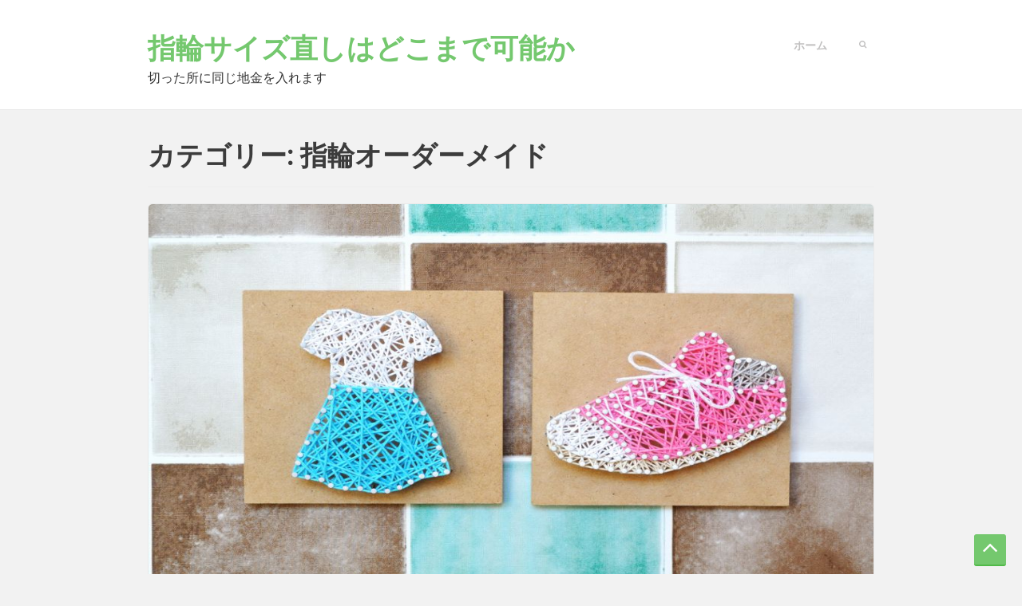

--- FILE ---
content_type: text/html; charset=UTF-8
request_url: https://jbrouhard.com/category/%E6%8C%87%E8%BC%AA%E3%82%AA%E3%83%BC%E3%83%80%E3%83%BC%E3%83%A1%E3%82%A4%E3%83%89/
body_size: 5966
content:
<!DOCTYPE html>
<html lang="ja">
<head>
	<meta charset="UTF-8">
	<meta name="viewport" content="width=device-width, initial-scale=1.0, maximum-scale=1.0, user-scalable=no">
	<link rel="profile" href="http://gmpg.org/xfn/11">
	<link rel="pingback" href="https://jbrouhard.com/xmlrpc.php">

	<title>指輪オーダーメイド &#8211; 指輪サイズ直しはどこまで可能か</title>
<link rel='dns-prefetch' href='//fonts.googleapis.com' />
<link rel='dns-prefetch' href='//s.w.org' />
<link rel="alternate" type="application/rss+xml" title="指輪サイズ直しはどこまで可能か &raquo; フィード" href="https://jbrouhard.com/feed/" />
<link rel="alternate" type="application/rss+xml" title="指輪サイズ直しはどこまで可能か &raquo; コメントフィード" href="https://jbrouhard.com/comments/feed/" />
<link rel="alternate" type="application/rss+xml" title="指輪サイズ直しはどこまで可能か &raquo; 指輪オーダーメイド カテゴリーのフィード" href="https://jbrouhard.com/category/%e6%8c%87%e8%bc%aa%e3%82%aa%e3%83%bc%e3%83%80%e3%83%bc%e3%83%a1%e3%82%a4%e3%83%89/feed/" />
		<script type="text/javascript">
			window._wpemojiSettings = {"baseUrl":"https:\/\/s.w.org\/images\/core\/emoji\/2.2.1\/72x72\/","ext":".png","svgUrl":"https:\/\/s.w.org\/images\/core\/emoji\/2.2.1\/svg\/","svgExt":".svg","source":{"concatemoji":"https:\/\/jbrouhard.com\/wp-includes\/js\/wp-emoji-release.min.js?ver=4.7.25"}};
			!function(t,a,e){var r,n,i,o=a.createElement("canvas"),l=o.getContext&&o.getContext("2d");function c(t){var e=a.createElement("script");e.src=t,e.defer=e.type="text/javascript",a.getElementsByTagName("head")[0].appendChild(e)}for(i=Array("flag","emoji4"),e.supports={everything:!0,everythingExceptFlag:!0},n=0;n<i.length;n++)e.supports[i[n]]=function(t){var e,a=String.fromCharCode;if(!l||!l.fillText)return!1;switch(l.clearRect(0,0,o.width,o.height),l.textBaseline="top",l.font="600 32px Arial",t){case"flag":return(l.fillText(a(55356,56826,55356,56819),0,0),o.toDataURL().length<3e3)?!1:(l.clearRect(0,0,o.width,o.height),l.fillText(a(55356,57331,65039,8205,55356,57096),0,0),e=o.toDataURL(),l.clearRect(0,0,o.width,o.height),l.fillText(a(55356,57331,55356,57096),0,0),e!==o.toDataURL());case"emoji4":return l.fillText(a(55357,56425,55356,57341,8205,55357,56507),0,0),e=o.toDataURL(),l.clearRect(0,0,o.width,o.height),l.fillText(a(55357,56425,55356,57341,55357,56507),0,0),e!==o.toDataURL()}return!1}(i[n]),e.supports.everything=e.supports.everything&&e.supports[i[n]],"flag"!==i[n]&&(e.supports.everythingExceptFlag=e.supports.everythingExceptFlag&&e.supports[i[n]]);e.supports.everythingExceptFlag=e.supports.everythingExceptFlag&&!e.supports.flag,e.DOMReady=!1,e.readyCallback=function(){e.DOMReady=!0},e.supports.everything||(r=function(){e.readyCallback()},a.addEventListener?(a.addEventListener("DOMContentLoaded",r,!1),t.addEventListener("load",r,!1)):(t.attachEvent("onload",r),a.attachEvent("onreadystatechange",function(){"complete"===a.readyState&&e.readyCallback()})),(r=e.source||{}).concatemoji?c(r.concatemoji):r.wpemoji&&r.twemoji&&(c(r.twemoji),c(r.wpemoji)))}(window,document,window._wpemojiSettings);
		</script>
		<style type="text/css">
img.wp-smiley,
img.emoji {
	display: inline !important;
	border: none !important;
	box-shadow: none !important;
	height: 1em !important;
	width: 1em !important;
	margin: 0 .07em !important;
	vertical-align: -0.1em !important;
	background: none !important;
	padding: 0 !important;
}
</style>
<link rel='stylesheet' id='totomo-google-fonts-css'  href='https://fonts.googleapis.com/css?family=Varela+Round&#038;subset=latin-ext&#038;ver=4.7.25' type='text/css' media='all' />
<link rel='stylesheet' id='bootstrap-css'  href='https://jbrouhard.com/wp-content/themes/totomo/css/bootstrap.min.css?ver=4.7.25' type='text/css' media='all' />
<link rel='stylesheet' id='font-awesome-css'  href='https://jbrouhard.com/wp-content/themes/totomo/css/font-awesome.min.css?ver=4.7.25' type='text/css' media='all' />
<link rel='stylesheet' id='totomo-style-css'  href='https://jbrouhard.com/wp-content/themes/totomo/style.css?ver=4.7.25' type='text/css' media='all' />
<script type='text/javascript' src='https://jbrouhard.com/wp-includes/js/jquery/jquery.js?ver=1.12.4'></script>
<script type='text/javascript' src='https://jbrouhard.com/wp-includes/js/jquery/jquery-migrate.min.js?ver=1.4.1'></script>
<link rel='https://api.w.org/' href='https://jbrouhard.com/wp-json/' />
<link rel="EditURI" type="application/rsd+xml" title="RSD" href="https://jbrouhard.com/xmlrpc.php?rsd" />
<link rel="wlwmanifest" type="application/wlwmanifest+xml" href="https://jbrouhard.com/wp-includes/wlwmanifest.xml" /> 
<meta name="generator" content="WordPress 4.7.25" />
</head>

<body class="archive category category-3">
<div id="wrapper">
	<a class="skip-link screen-reader-text" href="#content">Skip to content</a>

	<header id="masthead" class="site-header" role="banner">
		<div class="top-bar container">
			<div class="navbar-header">
				<button
					type="button" id="navbar-toggle" class="navbar-toggle collapsed" data-toggle="collapse" data-target="#site-navigation"
									><span class="icon-bars">ナビゲーションを切り替え</span>
				</button>
			</div>
			<div class="site-branding title-area">
								<div id="logo" class="site-title">
				<a href="https://jbrouhard.com/" title="指輪サイズ直しはどこまで可能か">指輪サイズ直しはどこまで可能か</a>
			</div>
			<div class="site-description" itemprop="description">切った所に同じ地金を入れます</div>		</div>
		<div id="header-search" class="header-search right">
			<a
				href="#" class="search-toggler"
				role="button" tabindex="0"
							><span><i class="fa fa-search"></i></span>
			</a>
			<div class="search-form">
<form role="search" method="get" id="searchform" class="large-search-form" action="https://jbrouhard.com/">
	<input type="text" value="" name="s" id="s" placeholder="検索">
</form>
</div>
		</div>
		<nav id="site-navigation" class="site-navigation pull-right">
			<div class="navbar-collapse" id="navbar-collapse"><ul class="primary-menu nav navbar-nav navbar-right" id="navigation"><li ><a href="https://jbrouhard.com/">ホーム</a></li></ul></div>		</nav>

</div>
</header><!-- #masthead -->
<div id="content" class="site-content container">

<div id="main-grid" class="row">
	<div id="primary" class="content-area col-md-12">
		<main id="main" class="site-main" role="main">
												<header class="page-header">
						<h1 class="page-title">カテゴリー: 指輪オーダーメイド</h1>					</header><!-- .page-header -->
								
					
<article id="post-227" class="post-227 post type-post status-publish format-standard has-post-thumbnail hentry category-4 category-2 category-3 tag-5">
	<div class='post-format-meta'><a class="post-image" href="https://jbrouhard.com/2022/04/15/%e5%90%8d%e5%8f%a4%e5%b1%8b%e3%81%a7%e5%a9%9a%e7%b4%84%e6%8c%87%e8%bc%aa%e3%82%92%e6%8e%a2%e3%81%99%e6%99%82%e3%81%ae%e3%83%87%e3%82%b6%e3%82%a4%e3%83%b3%e9%81%b8%e3%81%b3/"><img width="960" height="642" src="https://jbrouhard.com/wp-content/uploads/2022/03/2128976_m.jpg" class="attachment-totomo-thumb-blog-list size-totomo-thumb-blog-list wp-post-image" alt="" srcset="https://jbrouhard.com/wp-content/uploads/2022/03/2128976_m.jpg 960w, https://jbrouhard.com/wp-content/uploads/2022/03/2128976_m-300x201.jpg 300w, https://jbrouhard.com/wp-content/uploads/2022/03/2128976_m-768x514.jpg 768w" sizes="(max-width: 960px) 100vw, 960px" /></a></div>
	<header class="entry-header">
		<h2 class="entry-title"><a href="https://jbrouhard.com/2022/04/15/%e5%90%8d%e5%8f%a4%e5%b1%8b%e3%81%a7%e5%a9%9a%e7%b4%84%e6%8c%87%e8%bc%aa%e3%82%92%e6%8e%a2%e3%81%99%e6%99%82%e3%81%ae%e3%83%87%e3%82%b6%e3%82%a4%e3%83%b3%e9%81%b8%e3%81%b3/" rel="bookmark">名古屋で婚約指輪を探す時のデザイン選び</a></h2>
					<div class="entry-meta">
					<ul class="post-meta clearfix">
		<li>
			<time class="date fa fa-clock-o" datetime="2022-04-15T12:03:37+00:00" pubdate>2022年4月15日</time>
		</li>
		<li>
			<a href="https://jbrouhard.com/2022/04/15/%e5%90%8d%e5%8f%a4%e5%b1%8b%e3%81%a7%e5%a9%9a%e7%b4%84%e6%8c%87%e8%bc%aa%e3%82%92%e6%8e%a2%e3%81%99%e6%99%82%e3%81%ae%e3%83%87%e3%82%b6%e3%82%a4%e3%83%b3%e9%81%b8%e3%81%b3/#respond" class="comments-link fa fa-comments" >コメントはまだありません</a>		</li>
		<li class="fa fa-tags">
			<a href="https://jbrouhard.com/category/%e3%82%a2%e3%82%af%e3%82%bb%e3%82%b5%e3%83%aa%e3%83%bc/" rel="category tag">アクセサリー</a>, <a href="https://jbrouhard.com/category/%e3%83%95%e3%82%a1%e3%83%83%e3%82%b7%e3%83%a7%e3%83%b3%e3%82%a2%e3%83%91%e3%83%ac%e3%83%ab%e8%a3%85%e9%a3%be%e5%93%81/" rel="category tag">ファッション/アパレル/装飾品</a>, <a href="https://jbrouhard.com/category/%e6%8c%87%e8%bc%aa%e3%82%aa%e3%83%bc%e3%83%80%e3%83%bc%e3%83%a1%e3%82%a4%e3%83%89/" rel="category tag">指輪オーダーメイド</a>		</li>
	</ul>
				</div><!-- .entry-meta -->
			</header><!-- .entry-header -->

	<div class="entry-content">

		<p>名古屋には婚約指輪の人気ショップも多く、いろいろな店を見ながら探すことができます。</p>
<p class="text-center"><a href="https://jbrouhard.com/2022/04/15/%e5%90%8d%e5%8f%a4%e5%b1%8b%e3%81%a7%e5%a9%9a%e7%b4%84%e6%8c%87%e8%bc%aa%e3%82%92%e6%8e%a2%e3%81%99%e6%99%82%e3%81%ae%e3%83%87%e3%82%b6%e3%82%a4%e3%83%b3%e9%81%b8%e3%81%b3/#more-227" class="more-link">続きを読む &rarr; <span class="screen-reader-text">名古屋で婚約指輪を探す時のデザイン選び</span></a></p>

	</div><!-- .entry-content -->
</article><!-- #post-## -->

				
					
<article id="post-178" class="post-178 post type-post status-publish format-standard has-post-thumbnail hentry category-4 category-2 category-3 tag-5">
	<div class='post-format-meta'><a class="post-image" href="https://jbrouhard.com/2022/03/15/%e7%b5%90%e5%a9%9a%e6%8c%87%e8%bc%aa%e3%81%ae%e6%b5%81%e8%a1%8c%e3%81%a8%e5%8b%95%e5%90%91%e3%81%ab%e3%81%a4%e3%81%84%e3%81%a6/"><img width="640" height="480" src="https://jbrouhard.com/wp-content/uploads/2022/02/94382679_752240cf88_z.jpg" class="attachment-totomo-thumb-blog-list size-totomo-thumb-blog-list wp-post-image" alt="" srcset="https://jbrouhard.com/wp-content/uploads/2022/02/94382679_752240cf88_z.jpg 640w, https://jbrouhard.com/wp-content/uploads/2022/02/94382679_752240cf88_z-300x225.jpg 300w" sizes="(max-width: 640px) 100vw, 640px" /></a></div>
	<header class="entry-header">
		<h2 class="entry-title"><a href="https://jbrouhard.com/2022/03/15/%e7%b5%90%e5%a9%9a%e6%8c%87%e8%bc%aa%e3%81%ae%e6%b5%81%e8%a1%8c%e3%81%a8%e5%8b%95%e5%90%91%e3%81%ab%e3%81%a4%e3%81%84%e3%81%a6/" rel="bookmark">結婚指輪の流行と動向について</a></h2>
					<div class="entry-meta">
					<ul class="post-meta clearfix">
		<li>
			<time class="date fa fa-clock-o" datetime="2022-03-15T11:33:54+00:00" pubdate>2022年3月15日</time>
		</li>
		<li>
			<a href="https://jbrouhard.com/2022/03/15/%e7%b5%90%e5%a9%9a%e6%8c%87%e8%bc%aa%e3%81%ae%e6%b5%81%e8%a1%8c%e3%81%a8%e5%8b%95%e5%90%91%e3%81%ab%e3%81%a4%e3%81%84%e3%81%a6/#respond" class="comments-link fa fa-comments" >コメントはまだありません</a>		</li>
		<li class="fa fa-tags">
			<a href="https://jbrouhard.com/category/%e3%82%a2%e3%82%af%e3%82%bb%e3%82%b5%e3%83%aa%e3%83%bc/" rel="category tag">アクセサリー</a>, <a href="https://jbrouhard.com/category/%e3%83%95%e3%82%a1%e3%83%83%e3%82%b7%e3%83%a7%e3%83%b3%e3%82%a2%e3%83%91%e3%83%ac%e3%83%ab%e8%a3%85%e9%a3%be%e5%93%81/" rel="category tag">ファッション/アパレル/装飾品</a>, <a href="https://jbrouhard.com/category/%e6%8c%87%e8%bc%aa%e3%82%aa%e3%83%bc%e3%83%80%e3%83%bc%e3%83%a1%e3%82%a4%e3%83%89/" rel="category tag">指輪オーダーメイド</a>		</li>
	</ul>
				</div><!-- .entry-meta -->
			</header><!-- .entry-header -->

	<div class="entry-content">

		<p>結婚指輪にも時流の流れに沿った流行があり、近年の動向は以下のようになっています。</p>
<p class="text-center"><a href="https://jbrouhard.com/2022/03/15/%e7%b5%90%e5%a9%9a%e6%8c%87%e8%bc%aa%e3%81%ae%e6%b5%81%e8%a1%8c%e3%81%a8%e5%8b%95%e5%90%91%e3%81%ab%e3%81%a4%e3%81%84%e3%81%a6/#more-178" class="more-link">続きを読む &rarr; <span class="screen-reader-text">結婚指輪の流行と動向について</span></a></p>

	</div><!-- .entry-content -->
</article><!-- #post-## -->

				
					
<article id="post-129" class="post-129 post type-post status-publish format-standard has-post-thumbnail hentry category-4 category-2 category-3 tag-5">
	<div class='post-format-meta'><a class="post-image" href="https://jbrouhard.com/2022/02/15/%e5%90%8d%e5%8f%a4%e5%b1%8b%e3%81%a7%e5%a9%9a%e7%b4%84%e6%8c%87%e8%bc%aa%e3%82%92%e6%8e%a2%e3%81%99%e3%81%aa%e3%82%89/"><img width="960" height="720" src="https://jbrouhard.com/wp-content/uploads/2022/01/2025363_m.jpg" class="attachment-totomo-thumb-blog-list size-totomo-thumb-blog-list wp-post-image" alt="" srcset="https://jbrouhard.com/wp-content/uploads/2022/01/2025363_m.jpg 960w, https://jbrouhard.com/wp-content/uploads/2022/01/2025363_m-300x225.jpg 300w, https://jbrouhard.com/wp-content/uploads/2022/01/2025363_m-768x576.jpg 768w" sizes="(max-width: 960px) 100vw, 960px" /></a></div>
	<header class="entry-header">
		<h2 class="entry-title"><a href="https://jbrouhard.com/2022/02/15/%e5%90%8d%e5%8f%a4%e5%b1%8b%e3%81%a7%e5%a9%9a%e7%b4%84%e6%8c%87%e8%bc%aa%e3%82%92%e6%8e%a2%e3%81%99%e3%81%aa%e3%82%89/" rel="bookmark">名古屋で婚約指輪を探すなら</a></h2>
					<div class="entry-meta">
					<ul class="post-meta clearfix">
		<li>
			<time class="date fa fa-clock-o" datetime="2022-02-15T23:34:02+00:00" pubdate>2022年2月15日</time>
		</li>
		<li>
			<a href="https://jbrouhard.com/2022/02/15/%e5%90%8d%e5%8f%a4%e5%b1%8b%e3%81%a7%e5%a9%9a%e7%b4%84%e6%8c%87%e8%bc%aa%e3%82%92%e6%8e%a2%e3%81%99%e3%81%aa%e3%82%89/#respond" class="comments-link fa fa-comments" >コメントはまだありません</a>		</li>
		<li class="fa fa-tags">
			<a href="https://jbrouhard.com/category/%e3%82%a2%e3%82%af%e3%82%bb%e3%82%b5%e3%83%aa%e3%83%bc/" rel="category tag">アクセサリー</a>, <a href="https://jbrouhard.com/category/%e3%83%95%e3%82%a1%e3%83%83%e3%82%b7%e3%83%a7%e3%83%b3%e3%82%a2%e3%83%91%e3%83%ac%e3%83%ab%e8%a3%85%e9%a3%be%e5%93%81/" rel="category tag">ファッション/アパレル/装飾品</a>, <a href="https://jbrouhard.com/category/%e6%8c%87%e8%bc%aa%e3%82%aa%e3%83%bc%e3%83%80%e3%83%bc%e3%83%a1%e3%82%a4%e3%83%89/" rel="category tag">指輪オーダーメイド</a>		</li>
	</ul>
				</div><!-- .entry-meta -->
			</header><!-- .entry-header -->

	<div class="entry-content">

		<p>男性がプロポーズする際に婚約指輪を用意しておきたいのですが、サプライズで行なうのであれば、いくつか注意しておきたいことがあります。</p>
<p class="text-center"><a href="https://jbrouhard.com/2022/02/15/%e5%90%8d%e5%8f%a4%e5%b1%8b%e3%81%a7%e5%a9%9a%e7%b4%84%e6%8c%87%e8%bc%aa%e3%82%92%e6%8e%a2%e3%81%99%e3%81%aa%e3%82%89/#more-129" class="more-link">続きを読む &rarr; <span class="screen-reader-text">名古屋で婚約指輪を探すなら</span></a></p>

	</div><!-- .entry-content -->
</article><!-- #post-## -->

				
					
<article id="post-86" class="post-86 post type-post status-publish format-standard has-post-thumbnail hentry category-4 category-2 category-3 tag-5">
	<div class='post-format-meta'><a class="post-image" href="https://jbrouhard.com/2022/01/21/%e7%b5%90%e5%a9%9a%e6%8c%87%e8%bc%aa%e3%82%92%e8%b2%b7%e3%81%86%e3%81%a8%e3%81%8d%e3%81%ab%e6%b0%97%e3%82%92%e3%81%a4%e3%81%91%e3%82%8b%e3%81%93%e3%81%a8/"><img width="960" height="641" src="https://jbrouhard.com/wp-content/uploads/2021/12/2255308_m.jpg" class="attachment-totomo-thumb-blog-list size-totomo-thumb-blog-list wp-post-image" alt="" srcset="https://jbrouhard.com/wp-content/uploads/2021/12/2255308_m.jpg 960w, https://jbrouhard.com/wp-content/uploads/2021/12/2255308_m-300x200.jpg 300w, https://jbrouhard.com/wp-content/uploads/2021/12/2255308_m-768x513.jpg 768w" sizes="(max-width: 960px) 100vw, 960px" /></a></div>
	<header class="entry-header">
		<h2 class="entry-title"><a href="https://jbrouhard.com/2022/01/21/%e7%b5%90%e5%a9%9a%e6%8c%87%e8%bc%aa%e3%82%92%e8%b2%b7%e3%81%86%e3%81%a8%e3%81%8d%e3%81%ab%e6%b0%97%e3%82%92%e3%81%a4%e3%81%91%e3%82%8b%e3%81%93%e3%81%a8/" rel="bookmark">結婚指輪を買うときに気をつけること</a></h2>
					<div class="entry-meta">
					<ul class="post-meta clearfix">
		<li>
			<time class="date fa fa-clock-o" datetime="2022-01-21T22:58:27+00:00" pubdate>2022年1月21日</time>
		</li>
		<li>
			<a href="https://jbrouhard.com/2022/01/21/%e7%b5%90%e5%a9%9a%e6%8c%87%e8%bc%aa%e3%82%92%e8%b2%b7%e3%81%86%e3%81%a8%e3%81%8d%e3%81%ab%e6%b0%97%e3%82%92%e3%81%a4%e3%81%91%e3%82%8b%e3%81%93%e3%81%a8/#respond" class="comments-link fa fa-comments" >コメントはまだありません</a>		</li>
		<li class="fa fa-tags">
			<a href="https://jbrouhard.com/category/%e3%82%a2%e3%82%af%e3%82%bb%e3%82%b5%e3%83%aa%e3%83%bc/" rel="category tag">アクセサリー</a>, <a href="https://jbrouhard.com/category/%e3%83%95%e3%82%a1%e3%83%83%e3%82%b7%e3%83%a7%e3%83%b3%e3%82%a2%e3%83%91%e3%83%ac%e3%83%ab%e8%a3%85%e9%a3%be%e5%93%81/" rel="category tag">ファッション/アパレル/装飾品</a>, <a href="https://jbrouhard.com/category/%e6%8c%87%e8%bc%aa%e3%82%aa%e3%83%bc%e3%83%80%e3%83%bc%e3%83%a1%e3%82%a4%e3%83%89/" rel="category tag">指輪オーダーメイド</a>		</li>
	</ul>
				</div><!-- .entry-meta -->
			</header><!-- .entry-header -->

	<div class="entry-content">

		<p>結婚する際に欠かせないものというと、結婚指輪が有ります。</p>
<p class="text-center"><a href="https://jbrouhard.com/2022/01/21/%e7%b5%90%e5%a9%9a%e6%8c%87%e8%bc%aa%e3%82%92%e8%b2%b7%e3%81%86%e3%81%a8%e3%81%8d%e3%81%ab%e6%b0%97%e3%82%92%e3%81%a4%e3%81%91%e3%82%8b%e3%81%93%e3%81%a8/#more-86" class="more-link">続きを読む &rarr; <span class="screen-reader-text">結婚指輪を買うときに気をつけること</span></a></p>

	</div><!-- .entry-content -->
</article><!-- #post-## -->

				
					
<article id="post-61" class="post-61 post type-post status-publish format-standard has-post-thumbnail hentry category-4 category-2 category-3 tag-5">
	<div class='post-format-meta'><a class="post-image" href="https://jbrouhard.com/2021/12/21/%e7%b5%90%e5%a9%9a%e6%8c%87%e8%bc%aa%e3%81%ae%e7%b4%a0%e6%9d%90%e3%81%af%e3%83%97%e3%83%a9%e3%83%81%e3%83%8a%e3%81%8c%e4%ba%ba%e6%b0%97/"><img width="1280" height="854" src="https://jbrouhard.com/wp-content/uploads/2021/11/people-2563491_1280.jpg" class="attachment-totomo-thumb-blog-list size-totomo-thumb-blog-list wp-post-image" alt="" srcset="https://jbrouhard.com/wp-content/uploads/2021/11/people-2563491_1280.jpg 1280w, https://jbrouhard.com/wp-content/uploads/2021/11/people-2563491_1280-300x200.jpg 300w, https://jbrouhard.com/wp-content/uploads/2021/11/people-2563491_1280-768x512.jpg 768w, https://jbrouhard.com/wp-content/uploads/2021/11/people-2563491_1280-1024x683.jpg 1024w" sizes="(max-width: 1280px) 100vw, 1280px" /></a></div>
	<header class="entry-header">
		<h2 class="entry-title"><a href="https://jbrouhard.com/2021/12/21/%e7%b5%90%e5%a9%9a%e6%8c%87%e8%bc%aa%e3%81%ae%e7%b4%a0%e6%9d%90%e3%81%af%e3%83%97%e3%83%a9%e3%83%81%e3%83%8a%e3%81%8c%e4%ba%ba%e6%b0%97/" rel="bookmark">結婚指輪の素材はプラチナが人気</a></h2>
					<div class="entry-meta">
					<ul class="post-meta clearfix">
		<li>
			<time class="date fa fa-clock-o" datetime="2021-12-21T13:13:27+00:00" pubdate>2021年12月21日</time>
		</li>
		<li>
			<a href="https://jbrouhard.com/2021/12/21/%e7%b5%90%e5%a9%9a%e6%8c%87%e8%bc%aa%e3%81%ae%e7%b4%a0%e6%9d%90%e3%81%af%e3%83%97%e3%83%a9%e3%83%81%e3%83%8a%e3%81%8c%e4%ba%ba%e6%b0%97/#respond" class="comments-link fa fa-comments" >コメントはまだありません</a>		</li>
		<li class="fa fa-tags">
			<a href="https://jbrouhard.com/category/%e3%82%a2%e3%82%af%e3%82%bb%e3%82%b5%e3%83%aa%e3%83%bc/" rel="category tag">アクセサリー</a>, <a href="https://jbrouhard.com/category/%e3%83%95%e3%82%a1%e3%83%83%e3%82%b7%e3%83%a7%e3%83%b3%e3%82%a2%e3%83%91%e3%83%ac%e3%83%ab%e8%a3%85%e9%a3%be%e5%93%81/" rel="category tag">ファッション/アパレル/装飾品</a>, <a href="https://jbrouhard.com/category/%e6%8c%87%e8%bc%aa%e3%82%aa%e3%83%bc%e3%83%80%e3%83%bc%e3%83%a1%e3%82%a4%e3%83%89/" rel="category tag">指輪オーダーメイド</a>		</li>
	</ul>
				</div><!-- .entry-meta -->
			</header><!-- .entry-header -->

	<div class="entry-content">

		<p>結婚指輪に使用される素材にはプラチナ、シルバー、ゴールド、ピンクゴールド、ホワイトゴールドなどがありますが、このうち最も人気なのはプラチナです。</p>
<p class="text-center"><a href="https://jbrouhard.com/2021/12/21/%e7%b5%90%e5%a9%9a%e6%8c%87%e8%bc%aa%e3%81%ae%e7%b4%a0%e6%9d%90%e3%81%af%e3%83%97%e3%83%a9%e3%83%81%e3%83%8a%e3%81%8c%e4%ba%ba%e6%b0%97/#more-61" class="more-link">続きを読む &rarr; <span class="screen-reader-text">結婚指輪の素材はプラチナが人気</span></a></p>

	</div><!-- .entry-content -->
</article><!-- #post-## -->

				
					
<article id="post-25" class="post-25 post type-post status-publish format-standard has-post-thumbnail hentry category-4 category-2 category-3 tag-5">
	<div class='post-format-meta'><a class="post-image" href="https://jbrouhard.com/2021/11/12/%e7%b5%90%e5%a9%9a%e6%8c%87%e8%bc%aa%e3%81%ab%e3%81%a4%e3%81%84%e3%81%a6%e3%81%ae%e3%81%84%e3%82%8d%e3%81%84%e3%82%8d/"><img width="900" height="600" src="https://jbrouhard.com/wp-content/uploads/2021/10/gahag-0090024694-1.jpg" class="attachment-totomo-thumb-blog-list size-totomo-thumb-blog-list wp-post-image" alt="" srcset="https://jbrouhard.com/wp-content/uploads/2021/10/gahag-0090024694-1.jpg 900w, https://jbrouhard.com/wp-content/uploads/2021/10/gahag-0090024694-1-300x200.jpg 300w, https://jbrouhard.com/wp-content/uploads/2021/10/gahag-0090024694-1-768x512.jpg 768w" sizes="(max-width: 900px) 100vw, 900px" /></a></div>
	<header class="entry-header">
		<h2 class="entry-title"><a href="https://jbrouhard.com/2021/11/12/%e7%b5%90%e5%a9%9a%e6%8c%87%e8%bc%aa%e3%81%ab%e3%81%a4%e3%81%84%e3%81%a6%e3%81%ae%e3%81%84%e3%82%8d%e3%81%84%e3%82%8d/" rel="bookmark">結婚指輪についてのいろいろ</a></h2>
					<div class="entry-meta">
					<ul class="post-meta clearfix">
		<li>
			<time class="date fa fa-clock-o" datetime="2021-11-12T07:53:40+00:00" pubdate>2021年11月12日</time>
		</li>
		<li>
			<a href="https://jbrouhard.com/2021/11/12/%e7%b5%90%e5%a9%9a%e6%8c%87%e8%bc%aa%e3%81%ab%e3%81%a4%e3%81%84%e3%81%a6%e3%81%ae%e3%81%84%e3%82%8d%e3%81%84%e3%82%8d/#respond" class="comments-link fa fa-comments" >コメントはまだありません</a>		</li>
		<li class="fa fa-tags">
			<a href="https://jbrouhard.com/category/%e3%82%a2%e3%82%af%e3%82%bb%e3%82%b5%e3%83%aa%e3%83%bc/" rel="category tag">アクセサリー</a>, <a href="https://jbrouhard.com/category/%e3%83%95%e3%82%a1%e3%83%83%e3%82%b7%e3%83%a7%e3%83%b3%e3%82%a2%e3%83%91%e3%83%ac%e3%83%ab%e8%a3%85%e9%a3%be%e5%93%81/" rel="category tag">ファッション/アパレル/装飾品</a>, <a href="https://jbrouhard.com/category/%e6%8c%87%e8%bc%aa%e3%82%aa%e3%83%bc%e3%83%80%e3%83%bc%e3%83%a1%e3%82%a4%e3%83%89/" rel="category tag">指輪オーダーメイド</a>		</li>
	</ul>
				</div><!-- .entry-meta -->
			</header><!-- .entry-header -->

	<div class="entry-content">

		<p>結婚すると決めたときに、式場や自分たちの住む家などをさがすことを始めるでしょう。</p>
<p class="text-center"><a href="https://jbrouhard.com/2021/11/12/%e7%b5%90%e5%a9%9a%e6%8c%87%e8%bc%aa%e3%81%ab%e3%81%a4%e3%81%84%e3%81%a6%e3%81%ae%e3%81%84%e3%82%8d%e3%81%84%e3%82%8d/#more-25" class="more-link">続きを読む &rarr; <span class="screen-reader-text">結婚指輪についてのいろいろ</span></a></p>

	</div><!-- .entry-content -->
</article><!-- #post-## -->

				
					
<article id="post-7" class="post-7 post type-post status-publish format-standard has-post-thumbnail hentry category-4 category-2 category-3 tag-5">
	<div class='post-format-meta'><a class="post-image" href="https://jbrouhard.com/2021/10/31/%e5%a9%9a%e7%b4%84%e6%8c%87%e8%bc%aa%e3%81%ae%e3%81%8a%e8%bf%94%e3%81%97%e3%81%a8%e9%87%91%e9%a1%8d/"><img width="900" height="600" src="https://jbrouhard.com/wp-content/uploads/2021/10/gahag-0016295203-1.jpg" class="attachment-totomo-thumb-blog-list size-totomo-thumb-blog-list wp-post-image" alt="" srcset="https://jbrouhard.com/wp-content/uploads/2021/10/gahag-0016295203-1.jpg 900w, https://jbrouhard.com/wp-content/uploads/2021/10/gahag-0016295203-1-300x200.jpg 300w, https://jbrouhard.com/wp-content/uploads/2021/10/gahag-0016295203-1-768x512.jpg 768w" sizes="(max-width: 900px) 100vw, 900px" /></a></div>
	<header class="entry-header">
		<h2 class="entry-title"><a href="https://jbrouhard.com/2021/10/31/%e5%a9%9a%e7%b4%84%e6%8c%87%e8%bc%aa%e3%81%ae%e3%81%8a%e8%bf%94%e3%81%97%e3%81%a8%e9%87%91%e9%a1%8d/" rel="bookmark">婚約指輪のお返しと金額</a></h2>
					<div class="entry-meta">
					<ul class="post-meta clearfix">
		<li>
			<time class="date fa fa-clock-o" datetime="2021-10-31T07:50:06+00:00" pubdate>2021年10月31日</time>
		</li>
		<li>
			<a href="https://jbrouhard.com/2021/10/31/%e5%a9%9a%e7%b4%84%e6%8c%87%e8%bc%aa%e3%81%ae%e3%81%8a%e8%bf%94%e3%81%97%e3%81%a8%e9%87%91%e9%a1%8d/#respond" class="comments-link fa fa-comments" >コメントはまだありません</a>		</li>
		<li class="fa fa-tags">
			<a href="https://jbrouhard.com/category/%e3%82%a2%e3%82%af%e3%82%bb%e3%82%b5%e3%83%aa%e3%83%bc/" rel="category tag">アクセサリー</a>, <a href="https://jbrouhard.com/category/%e3%83%95%e3%82%a1%e3%83%83%e3%82%b7%e3%83%a7%e3%83%b3%e3%82%a2%e3%83%91%e3%83%ac%e3%83%ab%e8%a3%85%e9%a3%be%e5%93%81/" rel="category tag">ファッション/アパレル/装飾品</a>, <a href="https://jbrouhard.com/category/%e6%8c%87%e8%bc%aa%e3%82%aa%e3%83%bc%e3%83%80%e3%83%bc%e3%83%a1%e3%82%a4%e3%83%89/" rel="category tag">指輪オーダーメイド</a>		</li>
	</ul>
				</div><!-- .entry-meta -->
			</header><!-- .entry-header -->

	<div class="entry-content">

		<p>「婚約指輪にはお返しが必要」、これは初めて聞いたという人もいれば、常識と思っている人もいることでしょう。</p>
<p class="text-center"><a href="https://jbrouhard.com/2021/10/31/%e5%a9%9a%e7%b4%84%e6%8c%87%e8%bc%aa%e3%81%ae%e3%81%8a%e8%bf%94%e3%81%97%e3%81%a8%e9%87%91%e9%a1%8d/#more-7" class="more-link">続きを読む &rarr; <span class="screen-reader-text">婚約指輪のお返しと金額</span></a></p>

	</div><!-- .entry-content -->
</article><!-- #post-## -->

				
				<div class="blog-pagination"></div>
			
		</main>
		<!-- #main -->
	</div>
	<!-- #primary -->
</div><!-- #main-grid -->

	</div><!-- #content -->

	<footer id="colophon" class="site-footer container" role="contentinfo">
		<div class="site-info">
			<a href="https://ja.wordpress.org/">Proudly powered by WordPress</a>
			<span class="sep"> | </span>
			Theme: Totomo by <a href="https://gretathemes.com/" rel="designer">GretaThemes</a>.		</div><!-- .site-info -->
		<div class="divider-half"></div>
			</footer><!-- #colophon -->
</div><!-- #page -->

<a href="#" id="scroll-to-top"> <i class="fa fa-angle-up"></i></a>
<script type='text/javascript' src='https://jbrouhard.com/wp-content/themes/totomo/js/navigation.js?ver=1.0.0'></script>
<script type='text/javascript' src='https://jbrouhard.com/wp-content/themes/totomo/js/skip-link-focus-fix.js?ver=20130115'></script>
<script type='text/javascript' src='https://jbrouhard.com/wp-content/themes/totomo/js/bootstrap.min.js?ver=3.3.2'></script>
<script type='text/javascript'>
/* <![CDATA[ */
var mejsL10n = {"language":"ja","strings":{"Close":"\u9589\u3058\u308b","Fullscreen":"\u30d5\u30eb\u30b9\u30af\u30ea\u30fc\u30f3","Turn off Fullscreen":"\u30d5\u30eb\u30b9\u30af\u30ea\u30fc\u30f3\u3092\u30aa\u30d5","Go Fullscreen":"\u30d5\u30eb\u30b9\u30af\u30ea\u30fc\u30f3","Download File":"\u30d5\u30a1\u30a4\u30eb\u3092\u30c0\u30a6\u30f3\u30ed\u30fc\u30c9","Download Video":"\u52d5\u753b\u3092\u30c0\u30a6\u30f3\u30ed\u30fc\u30c9","Play":"\u518d\u751f","Pause":"\u505c\u6b62","Captions\/Subtitles":"\u30ad\u30e3\u30d7\u30b7\u30e7\u30f3\/\u5b57\u5e55","None":"None","Time Slider":"\u30bf\u30a4\u30e0\u30b9\u30e9\u30a4\u30c0\u30fc","Skip back %1 seconds":"%1\u79d2\u623b\u308b","Video Player":"\u52d5\u753b\u30d7\u30ec\u30fc\u30e4\u30fc","Audio Player":"\u97f3\u58f0\u30d7\u30ec\u30fc\u30e4\u30fc","Volume Slider":"\u30dc\u30ea\u30e5\u30fc\u30e0\u30b9\u30e9\u30a4\u30c0\u30fc","Mute Toggle":"\u30df\u30e5\u30fc\u30c8\u5207\u308a\u66ff\u3048","Unmute":"\u30df\u30e5\u30fc\u30c8\u89e3\u9664","Mute":"\u30df\u30e5\u30fc\u30c8","Use Up\/Down Arrow keys to increase or decrease volume.":"\u30dc\u30ea\u30e5\u30fc\u30e0\u8abf\u7bc0\u306b\u306f\u4e0a\u4e0b\u77e2\u5370\u30ad\u30fc\u3092\u4f7f\u3063\u3066\u304f\u3060\u3055\u3044\u3002","Use Left\/Right Arrow keys to advance one second, Up\/Down arrows to advance ten seconds.":"1\u79d2\u9032\u3080\u306b\u306f\u5de6\u53f3\u77e2\u5370\u30ad\u30fc\u3092\u300110\u79d2\u9032\u3080\u306b\u306f\u4e0a\u4e0b\u77e2\u5370\u30ad\u30fc\u3092\u4f7f\u3063\u3066\u304f\u3060\u3055\u3044\u3002"}};
var _wpmejsSettings = {"pluginPath":"\/wp-includes\/js\/mediaelement\/"};
/* ]]> */
</script>
<script type='text/javascript' src='https://jbrouhard.com/wp-includes/js/mediaelement/mediaelement-and-player.min.js?ver=2.22.0'></script>
<script type='text/javascript' src='https://jbrouhard.com/wp-includes/js/mediaelement/wp-mediaelement.min.js?ver=4.7.25'></script>
<script type='text/javascript' src='https://jbrouhard.com/wp-content/themes/totomo/js/totomo.js?ver=4.7.25'></script>
<script type='text/javascript' src='https://jbrouhard.com/wp-includes/js/wp-embed.min.js?ver=4.7.25'></script>
</body>
</html>
